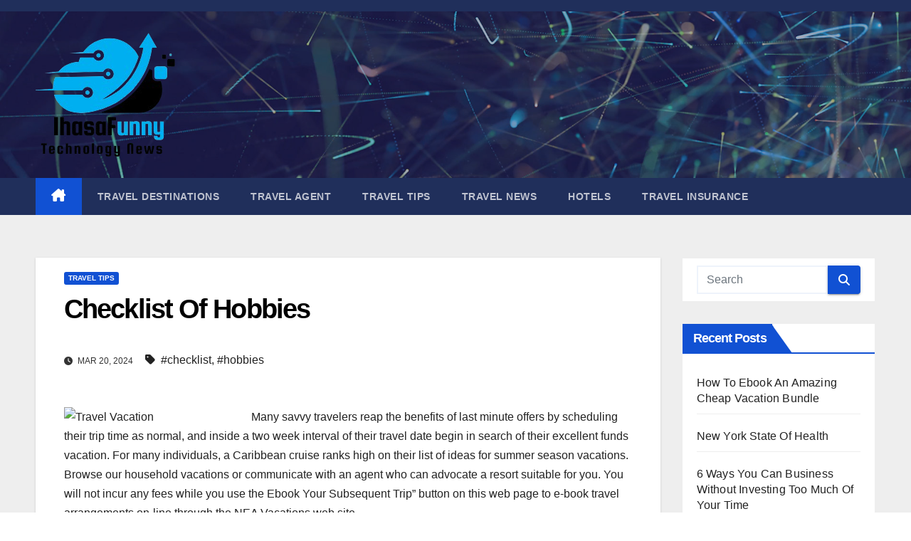

--- FILE ---
content_type: text/html; charset=UTF-8
request_url: https://ihasafunny.com/checklist-of-hobbies.html
body_size: 21065
content:
<!DOCTYPE html><html lang="en-US" prefix="og: https://ogp.me/ns#"><head><script data-no-optimize="1">var litespeed_docref=sessionStorage.getItem("litespeed_docref");litespeed_docref&&(Object.defineProperty(document,"referrer",{get:function(){return litespeed_docref}}),sessionStorage.removeItem("litespeed_docref"));</script> <meta charset="UTF-8"><meta name="viewport" content="width=device-width, initial-scale=1"><link rel="profile" href="https://gmpg.org/xfn/11"><title>Checklist Of Hobbies - IF</title><meta name="description" content="Many savvy travelers reap the benefits of last minute offers by scheduling their trip time as normal, and inside a two week interval of their travel date"/><meta name="robots" content="index, follow, max-snippet:-1, max-video-preview:-1, max-image-preview:large"/><link rel="canonical" href="https://ihasafunny.com/checklist-of-hobbies.html" /><meta property="og:locale" content="en_US" /><meta property="og:type" content="article" /><meta property="og:title" content="Checklist Of Hobbies - IF" /><meta property="og:description" content="Many savvy travelers reap the benefits of last minute offers by scheduling their trip time as normal, and inside a two week interval of their travel date" /><meta property="og:url" content="https://ihasafunny.com/checklist-of-hobbies.html" /><meta property="og:site_name" content="IF" /><meta property="article:tag" content="checklist" /><meta property="article:tag" content="hobbies" /><meta property="article:section" content="Travel Tips" /><meta property="article:published_time" content="2024-03-20T15:42:39+07:00" /><meta name="twitter:card" content="summary_large_image" /><meta name="twitter:title" content="Checklist Of Hobbies - IF" /><meta name="twitter:description" content="Many savvy travelers reap the benefits of last minute offers by scheduling their trip time as normal, and inside a two week interval of their travel date" /><meta name="twitter:label1" content="Written by" /><meta name="twitter:data1" content="Asprans" /><meta name="twitter:label2" content="Time to read" /><meta name="twitter:data2" content="7 minutes" /> <script type="application/ld+json" class="rank-math-schema-pro">{"@context":"https://schema.org","@graph":[{"@type":["Person","Organization"],"@id":"https://ihasafunny.com/#person","name":"GH","logo":{"@type":"ImageObject","@id":"https://ihasafunny.com/#logo","url":"https://ihasafunny.com/wp-content/uploads/2024/11/cropped-Black_And_White_Y2k_Star_Fashion_Style_Logo__3_-removebg-preview-150x150.png","contentUrl":"https://ihasafunny.com/wp-content/uploads/2024/11/cropped-Black_And_White_Y2k_Star_Fashion_Style_Logo__3_-removebg-preview-150x150.png","caption":"GH","inLanguage":"en-US"},"image":{"@type":"ImageObject","@id":"https://ihasafunny.com/#logo","url":"https://ihasafunny.com/wp-content/uploads/2024/11/cropped-Black_And_White_Y2k_Star_Fashion_Style_Logo__3_-removebg-preview-150x150.png","contentUrl":"https://ihasafunny.com/wp-content/uploads/2024/11/cropped-Black_And_White_Y2k_Star_Fashion_Style_Logo__3_-removebg-preview-150x150.png","caption":"GH","inLanguage":"en-US"}},{"@type":"WebSite","@id":"https://ihasafunny.com/#website","url":"https://ihasafunny.com","name":"GH","publisher":{"@id":"https://ihasafunny.com/#person"},"inLanguage":"en-US"},{"@type":"ImageObject","@id":"https://i.ytimg.com/vi/u3MpZFND4h8/maxresdefault.jpg","url":"https://i.ytimg.com/vi/u3MpZFND4h8/maxresdefault.jpg","width":"200","height":"200","inLanguage":"en-US"},{"@type":"WebPage","@id":"https://ihasafunny.com/checklist-of-hobbies.html#webpage","url":"https://ihasafunny.com/checklist-of-hobbies.html","name":"Checklist Of Hobbies - IF","datePublished":"2024-03-20T15:42:39+07:00","dateModified":"2024-03-20T15:42:39+07:00","isPartOf":{"@id":"https://ihasafunny.com/#website"},"primaryImageOfPage":{"@id":"https://i.ytimg.com/vi/u3MpZFND4h8/maxresdefault.jpg"},"inLanguage":"en-US"},{"@type":"Person","@id":"https://ihasafunny.com/author/asprans","name":"Asprans","url":"https://ihasafunny.com/author/asprans","image":{"@type":"ImageObject","@id":"https://secure.gravatar.com/avatar/878a048e06d6d0503f84665fd4e01679193a59026490fe7af11df282fef1c053?s=96&amp;d=mm&amp;r=g","url":"https://secure.gravatar.com/avatar/878a048e06d6d0503f84665fd4e01679193a59026490fe7af11df282fef1c053?s=96&amp;d=mm&amp;r=g","caption":"Asprans","inLanguage":"en-US"},"sameAs":["https://ihasafunny.com/"]},{"@type":"BlogPosting","headline":"Checklist Of Hobbies - IF","datePublished":"2024-03-20T15:42:39+07:00","dateModified":"2024-03-20T15:42:39+07:00","articleSection":"Travel Tips","author":{"@id":"https://ihasafunny.com/author/asprans","name":"Asprans"},"publisher":{"@id":"https://ihasafunny.com/#person"},"description":"Many savvy travelers reap the benefits of last minute offers by scheduling their trip time as normal, and inside a two week interval of their travel date","name":"Checklist Of Hobbies - IF","@id":"https://ihasafunny.com/checklist-of-hobbies.html#richSnippet","isPartOf":{"@id":"https://ihasafunny.com/checklist-of-hobbies.html#webpage"},"image":{"@id":"https://i.ytimg.com/vi/u3MpZFND4h8/maxresdefault.jpg"},"inLanguage":"en-US","mainEntityOfPage":{"@id":"https://ihasafunny.com/checklist-of-hobbies.html#webpage"}}]}</script> <link rel='dns-prefetch' href='//fonts.googleapis.com' /><link rel="alternate" type="application/rss+xml" title="IF &raquo; Feed" href="https://ihasafunny.com/feed" /><link rel="alternate" title="oEmbed (JSON)" type="application/json+oembed" href="https://ihasafunny.com/wp-json/oembed/1.0/embed?url=https%3A%2F%2Fihasafunny.com%2Fchecklist-of-hobbies.html" /><link rel="alternate" title="oEmbed (XML)" type="text/xml+oembed" href="https://ihasafunny.com/wp-json/oembed/1.0/embed?url=https%3A%2F%2Fihasafunny.com%2Fchecklist-of-hobbies.html&#038;format=xml" /><style id='wp-img-auto-sizes-contain-inline-css'>img:is([sizes=auto i],[sizes^="auto," i]){contain-intrinsic-size:3000px 1500px}
/*# sourceURL=wp-img-auto-sizes-contain-inline-css */</style><link data-optimized="2" rel="stylesheet" href="https://ihasafunny.com/wp-content/litespeed/css/4da9ddba290d11424af3702f86e9da27.css?ver=22318" /><style id='wp-emoji-styles-inline-css'>img.wp-smiley, img.emoji {
		display: inline !important;
		border: none !important;
		box-shadow: none !important;
		height: 1em !important;
		width: 1em !important;
		margin: 0 0.07em !important;
		vertical-align: -0.1em !important;
		background: none !important;
		padding: 0 !important;
	}
/*# sourceURL=wp-emoji-styles-inline-css */</style><style id='wp-block-tag-cloud-inline-css'>.wp-block-tag-cloud{box-sizing:border-box}.wp-block-tag-cloud.aligncenter{justify-content:center;text-align:center}.wp-block-tag-cloud a{display:inline-block;margin-right:5px}.wp-block-tag-cloud span{display:inline-block;margin-left:5px;text-decoration:none}:root :where(.wp-block-tag-cloud.is-style-outline){display:flex;flex-wrap:wrap;gap:1ch}:root :where(.wp-block-tag-cloud.is-style-outline a){border:1px solid;font-size:unset!important;margin-right:0;padding:1ch 2ch;text-decoration:none!important}
/*# sourceURL=https://ihasafunny.com/wp-includes/blocks/tag-cloud/style.min.css */</style><style id='global-styles-inline-css'>:root{--wp--preset--aspect-ratio--square: 1;--wp--preset--aspect-ratio--4-3: 4/3;--wp--preset--aspect-ratio--3-4: 3/4;--wp--preset--aspect-ratio--3-2: 3/2;--wp--preset--aspect-ratio--2-3: 2/3;--wp--preset--aspect-ratio--16-9: 16/9;--wp--preset--aspect-ratio--9-16: 9/16;--wp--preset--color--black: #000000;--wp--preset--color--cyan-bluish-gray: #abb8c3;--wp--preset--color--white: #ffffff;--wp--preset--color--pale-pink: #f78da7;--wp--preset--color--vivid-red: #cf2e2e;--wp--preset--color--luminous-vivid-orange: #ff6900;--wp--preset--color--luminous-vivid-amber: #fcb900;--wp--preset--color--light-green-cyan: #7bdcb5;--wp--preset--color--vivid-green-cyan: #00d084;--wp--preset--color--pale-cyan-blue: #8ed1fc;--wp--preset--color--vivid-cyan-blue: #0693e3;--wp--preset--color--vivid-purple: #9b51e0;--wp--preset--gradient--vivid-cyan-blue-to-vivid-purple: linear-gradient(135deg,rgb(6,147,227) 0%,rgb(155,81,224) 100%);--wp--preset--gradient--light-green-cyan-to-vivid-green-cyan: linear-gradient(135deg,rgb(122,220,180) 0%,rgb(0,208,130) 100%);--wp--preset--gradient--luminous-vivid-amber-to-luminous-vivid-orange: linear-gradient(135deg,rgb(252,185,0) 0%,rgb(255,105,0) 100%);--wp--preset--gradient--luminous-vivid-orange-to-vivid-red: linear-gradient(135deg,rgb(255,105,0) 0%,rgb(207,46,46) 100%);--wp--preset--gradient--very-light-gray-to-cyan-bluish-gray: linear-gradient(135deg,rgb(238,238,238) 0%,rgb(169,184,195) 100%);--wp--preset--gradient--cool-to-warm-spectrum: linear-gradient(135deg,rgb(74,234,220) 0%,rgb(151,120,209) 20%,rgb(207,42,186) 40%,rgb(238,44,130) 60%,rgb(251,105,98) 80%,rgb(254,248,76) 100%);--wp--preset--gradient--blush-light-purple: linear-gradient(135deg,rgb(255,206,236) 0%,rgb(152,150,240) 100%);--wp--preset--gradient--blush-bordeaux: linear-gradient(135deg,rgb(254,205,165) 0%,rgb(254,45,45) 50%,rgb(107,0,62) 100%);--wp--preset--gradient--luminous-dusk: linear-gradient(135deg,rgb(255,203,112) 0%,rgb(199,81,192) 50%,rgb(65,88,208) 100%);--wp--preset--gradient--pale-ocean: linear-gradient(135deg,rgb(255,245,203) 0%,rgb(182,227,212) 50%,rgb(51,167,181) 100%);--wp--preset--gradient--electric-grass: linear-gradient(135deg,rgb(202,248,128) 0%,rgb(113,206,126) 100%);--wp--preset--gradient--midnight: linear-gradient(135deg,rgb(2,3,129) 0%,rgb(40,116,252) 100%);--wp--preset--font-size--small: 13px;--wp--preset--font-size--medium: 20px;--wp--preset--font-size--large: 36px;--wp--preset--font-size--x-large: 42px;--wp--preset--spacing--20: 0.44rem;--wp--preset--spacing--30: 0.67rem;--wp--preset--spacing--40: 1rem;--wp--preset--spacing--50: 1.5rem;--wp--preset--spacing--60: 2.25rem;--wp--preset--spacing--70: 3.38rem;--wp--preset--spacing--80: 5.06rem;--wp--preset--shadow--natural: 6px 6px 9px rgba(0, 0, 0, 0.2);--wp--preset--shadow--deep: 12px 12px 50px rgba(0, 0, 0, 0.4);--wp--preset--shadow--sharp: 6px 6px 0px rgba(0, 0, 0, 0.2);--wp--preset--shadow--outlined: 6px 6px 0px -3px rgb(255, 255, 255), 6px 6px rgb(0, 0, 0);--wp--preset--shadow--crisp: 6px 6px 0px rgb(0, 0, 0);}:root :where(.is-layout-flow) > :first-child{margin-block-start: 0;}:root :where(.is-layout-flow) > :last-child{margin-block-end: 0;}:root :where(.is-layout-flow) > *{margin-block-start: 24px;margin-block-end: 0;}:root :where(.is-layout-constrained) > :first-child{margin-block-start: 0;}:root :where(.is-layout-constrained) > :last-child{margin-block-end: 0;}:root :where(.is-layout-constrained) > *{margin-block-start: 24px;margin-block-end: 0;}:root :where(.is-layout-flex){gap: 24px;}:root :where(.is-layout-grid){gap: 24px;}body .is-layout-flex{display: flex;}.is-layout-flex{flex-wrap: wrap;align-items: center;}.is-layout-flex > :is(*, div){margin: 0;}body .is-layout-grid{display: grid;}.is-layout-grid > :is(*, div){margin: 0;}.has-black-color{color: var(--wp--preset--color--black) !important;}.has-cyan-bluish-gray-color{color: var(--wp--preset--color--cyan-bluish-gray) !important;}.has-white-color{color: var(--wp--preset--color--white) !important;}.has-pale-pink-color{color: var(--wp--preset--color--pale-pink) !important;}.has-vivid-red-color{color: var(--wp--preset--color--vivid-red) !important;}.has-luminous-vivid-orange-color{color: var(--wp--preset--color--luminous-vivid-orange) !important;}.has-luminous-vivid-amber-color{color: var(--wp--preset--color--luminous-vivid-amber) !important;}.has-light-green-cyan-color{color: var(--wp--preset--color--light-green-cyan) !important;}.has-vivid-green-cyan-color{color: var(--wp--preset--color--vivid-green-cyan) !important;}.has-pale-cyan-blue-color{color: var(--wp--preset--color--pale-cyan-blue) !important;}.has-vivid-cyan-blue-color{color: var(--wp--preset--color--vivid-cyan-blue) !important;}.has-vivid-purple-color{color: var(--wp--preset--color--vivid-purple) !important;}.has-black-background-color{background-color: var(--wp--preset--color--black) !important;}.has-cyan-bluish-gray-background-color{background-color: var(--wp--preset--color--cyan-bluish-gray) !important;}.has-white-background-color{background-color: var(--wp--preset--color--white) !important;}.has-pale-pink-background-color{background-color: var(--wp--preset--color--pale-pink) !important;}.has-vivid-red-background-color{background-color: var(--wp--preset--color--vivid-red) !important;}.has-luminous-vivid-orange-background-color{background-color: var(--wp--preset--color--luminous-vivid-orange) !important;}.has-luminous-vivid-amber-background-color{background-color: var(--wp--preset--color--luminous-vivid-amber) !important;}.has-light-green-cyan-background-color{background-color: var(--wp--preset--color--light-green-cyan) !important;}.has-vivid-green-cyan-background-color{background-color: var(--wp--preset--color--vivid-green-cyan) !important;}.has-pale-cyan-blue-background-color{background-color: var(--wp--preset--color--pale-cyan-blue) !important;}.has-vivid-cyan-blue-background-color{background-color: var(--wp--preset--color--vivid-cyan-blue) !important;}.has-vivid-purple-background-color{background-color: var(--wp--preset--color--vivid-purple) !important;}.has-black-border-color{border-color: var(--wp--preset--color--black) !important;}.has-cyan-bluish-gray-border-color{border-color: var(--wp--preset--color--cyan-bluish-gray) !important;}.has-white-border-color{border-color: var(--wp--preset--color--white) !important;}.has-pale-pink-border-color{border-color: var(--wp--preset--color--pale-pink) !important;}.has-vivid-red-border-color{border-color: var(--wp--preset--color--vivid-red) !important;}.has-luminous-vivid-orange-border-color{border-color: var(--wp--preset--color--luminous-vivid-orange) !important;}.has-luminous-vivid-amber-border-color{border-color: var(--wp--preset--color--luminous-vivid-amber) !important;}.has-light-green-cyan-border-color{border-color: var(--wp--preset--color--light-green-cyan) !important;}.has-vivid-green-cyan-border-color{border-color: var(--wp--preset--color--vivid-green-cyan) !important;}.has-pale-cyan-blue-border-color{border-color: var(--wp--preset--color--pale-cyan-blue) !important;}.has-vivid-cyan-blue-border-color{border-color: var(--wp--preset--color--vivid-cyan-blue) !important;}.has-vivid-purple-border-color{border-color: var(--wp--preset--color--vivid-purple) !important;}.has-vivid-cyan-blue-to-vivid-purple-gradient-background{background: var(--wp--preset--gradient--vivid-cyan-blue-to-vivid-purple) !important;}.has-light-green-cyan-to-vivid-green-cyan-gradient-background{background: var(--wp--preset--gradient--light-green-cyan-to-vivid-green-cyan) !important;}.has-luminous-vivid-amber-to-luminous-vivid-orange-gradient-background{background: var(--wp--preset--gradient--luminous-vivid-amber-to-luminous-vivid-orange) !important;}.has-luminous-vivid-orange-to-vivid-red-gradient-background{background: var(--wp--preset--gradient--luminous-vivid-orange-to-vivid-red) !important;}.has-very-light-gray-to-cyan-bluish-gray-gradient-background{background: var(--wp--preset--gradient--very-light-gray-to-cyan-bluish-gray) !important;}.has-cool-to-warm-spectrum-gradient-background{background: var(--wp--preset--gradient--cool-to-warm-spectrum) !important;}.has-blush-light-purple-gradient-background{background: var(--wp--preset--gradient--blush-light-purple) !important;}.has-blush-bordeaux-gradient-background{background: var(--wp--preset--gradient--blush-bordeaux) !important;}.has-luminous-dusk-gradient-background{background: var(--wp--preset--gradient--luminous-dusk) !important;}.has-pale-ocean-gradient-background{background: var(--wp--preset--gradient--pale-ocean) !important;}.has-electric-grass-gradient-background{background: var(--wp--preset--gradient--electric-grass) !important;}.has-midnight-gradient-background{background: var(--wp--preset--gradient--midnight) !important;}.has-small-font-size{font-size: var(--wp--preset--font-size--small) !important;}.has-medium-font-size{font-size: var(--wp--preset--font-size--medium) !important;}.has-large-font-size{font-size: var(--wp--preset--font-size--large) !important;}.has-x-large-font-size{font-size: var(--wp--preset--font-size--x-large) !important;}
/*# sourceURL=global-styles-inline-css */</style><style id='classic-theme-styles-inline-css'>/*! This file is auto-generated */
.wp-block-button__link{color:#fff;background-color:#32373c;border-radius:9999px;box-shadow:none;text-decoration:none;padding:calc(.667em + 2px) calc(1.333em + 2px);font-size:1.125em}.wp-block-file__button{background:#32373c;color:#fff;text-decoration:none}
/*# sourceURL=/wp-includes/css/classic-themes.min.css */</style> <script type="litespeed/javascript" data-src="https://ihasafunny.com/wp-includes/js/jquery/jquery.min.js?ver=3.7.1" id="jquery-core-js"></script> <link rel="https://api.w.org/" href="https://ihasafunny.com/wp-json/" /><link rel="alternate" title="JSON" type="application/json" href="https://ihasafunny.com/wp-json/wp/v2/posts/1585" /><link rel="EditURI" type="application/rsd+xml" title="RSD" href="https://ihasafunny.com/xmlrpc.php?rsd" /><meta name="generator" content="WordPress 6.9" /><link rel='shortlink' href='https://ihasafunny.com/?p=1585' /><link rel='dns-prefetch' href='https://i0.wp.com/'><link rel='preconnect' href='https://i0.wp.com/' crossorigin><link rel='dns-prefetch' href='https://i1.wp.com/'><link rel='preconnect' href='https://i1.wp.com/' crossorigin><link rel='dns-prefetch' href='https://i2.wp.com/'><link rel='preconnect' href='https://i2.wp.com/' crossorigin><link rel='dns-prefetch' href='https://i3.wp.com/'><link rel='preconnect' href='https://i3.wp.com/' crossorigin><style type="text/css" id="custom-background-css">.wrapper { background-color: #eee; }</style><style type="text/css">.site-title,
        .site-description {
            position: absolute;
            clip: rect(1px, 1px, 1px, 1px);
        }</style><link rel="icon" href="https://ihasafunny.com/wp-content/uploads/2024/11/cropped-Black_And_White_Y2k_Star_Fashion_Style_Logo__3_-removebg-preview-150x150.png" sizes="32x32" /><link rel="icon" href="https://ihasafunny.com/wp-content/uploads/2024/11/cropped-Black_And_White_Y2k_Star_Fashion_Style_Logo__3_-removebg-preview.png" sizes="192x192" /><link rel="apple-touch-icon" href="https://ihasafunny.com/wp-content/uploads/2024/11/cropped-Black_And_White_Y2k_Star_Fashion_Style_Logo__3_-removebg-preview.png" /><meta name="msapplication-TileImage" content="https://ihasafunny.com/wp-content/uploads/2024/11/cropped-Black_And_White_Y2k_Star_Fashion_Style_Logo__3_-removebg-preview.png" /></head><body class="wp-singular post-template-default single single-post postid-1585 single-format-standard wp-custom-logo wp-embed-responsive wp-theme-newsup ta-hide-date-author-in-list" ><div id="page" class="site">
<a class="skip-link screen-reader-text" href="#content">
Skip to content</a><div class="wrapper" id="custom-background-css"><header class="mg-headwidget"><div class="mg-head-detail hidden-xs"><div class="container-fluid"><div class="row align-items-center"><div class="col-md-6 col-xs-12"><ul class="info-left"></ul></div><div class="col-md-6 col-xs-12"><ul class="mg-social info-right"></ul></div></div></div></div><div class="clearfix"></div><div class="mg-nav-widget-area-back" style='background-image: url("https://ihasafunny.com/wp-content/themes/newsup/images/head-back.jpg" );'><div class="overlay"><div class="inner"  style="background-color:rgba(32,47,91,0.4);" ><div class="container-fluid"><div class="mg-nav-widget-area"><div class="row align-items-center"><div class="col-md-3 text-center-xs"><div class="navbar-header"><div class="site-logo">
<a href="https://ihasafunny.com/" class="navbar-brand" rel="home"><img data-lazyloaded="1" src="[data-uri]" width="199" height="184" data-src="https://ihasafunny.com/wp-content/uploads/2024/11/cropped-Black_And_White_Y2k_Star_Fashion_Style_Logo__3_-removebg-preview.png" class="custom-logo" alt="IF" decoding="async" /></a></div><div class="site-branding-text d-none"><p class="site-title"> <a href="https://ihasafunny.com/" rel="home">IF</a></p><p class="site-description">Technology News</p></div></div></div></div></div></div></div></div></div><div class="mg-menu-full"><nav class="navbar navbar-expand-lg navbar-wp"><div class="container-fluid"><div class="m-header align-items-center">
<a class="mobilehomebtn" href="https://ihasafunny.com"><span class="fa-solid fa-house-chimney"></span></a>
<button class="navbar-toggler mx-auto" type="button" data-toggle="collapse" data-target="#navbar-wp" aria-controls="navbarSupportedContent" aria-expanded="false" aria-label="Toggle navigation">
<span class="burger">
<span class="burger-line"></span>
<span class="burger-line"></span>
<span class="burger-line"></span>
</span>
</button></div><div class="collapse navbar-collapse" id="navbar-wp"><div class="d-md-block"><ul id="menu-secondary-menu" class="nav navbar-nav mr-auto "><li class="active home"><a class="homebtn" href="https://ihasafunny.com"><span class='fa-solid fa-house-chimney'></span></a></li><li id="menu-item-11111378" class="menu-item menu-item-type-taxonomy menu-item-object-category menu-item-11111378"><a class="nav-link" title="Travel Destinations" href="https://ihasafunny.com/category/travel-destinations">Travel Destinations</a></li><li id="menu-item-11111379" class="menu-item menu-item-type-taxonomy menu-item-object-category menu-item-11111379"><a class="nav-link" title="Travel Agent" href="https://ihasafunny.com/category/travel-agent">Travel Agent</a></li><li id="menu-item-11111380" class="menu-item menu-item-type-taxonomy menu-item-object-category current-post-ancestor current-menu-parent current-post-parent menu-item-11111380"><a class="nav-link" title="Travel Tips" href="https://ihasafunny.com/category/travel-tips">Travel Tips</a></li><li id="menu-item-11111381" class="menu-item menu-item-type-taxonomy menu-item-object-category menu-item-11111381"><a class="nav-link" title="Travel News" href="https://ihasafunny.com/category/travel-news">Travel News</a></li><li id="menu-item-11111382" class="menu-item menu-item-type-taxonomy menu-item-object-category menu-item-11111382"><a class="nav-link" title="Hotels" href="https://ihasafunny.com/category/hotels">Hotels</a></li><li id="menu-item-11111383" class="menu-item menu-item-type-taxonomy menu-item-object-category menu-item-11111383"><a class="nav-link" title="Travel Insurance" href="https://ihasafunny.com/category/travel-insurance">Travel Insurance</a></li></ul></div></div><div class="desk-header d-lg-flex pl-3 ml-auto my-2 my-lg-0 position-relative align-items-center"></div></div></nav></div></header><div class="clearfix"></div><main id="content" class="single-class content"><div class="container-fluid"><div class="row"><div class="col-lg-9 col-md-8"><div class="mg-blog-post-box"><div class="mg-header"><div class="mg-blog-category"><a class="newsup-categories category-color-1" href="https://ihasafunny.com/category/travel-tips" alt="View all posts in Travel Tips">
Travel Tips
</a></div><h1 class="title single"> <a title="Permalink to: Checklist Of Hobbies">
Checklist Of Hobbies</a></h1><div class="media mg-info-author-block"><div class="media-body">
<span class="mg-blog-date"><i class="fas fa-clock"></i>
Mar 20, 2024                                </span>
<span class="newsup-tags"><i class="fas fa-tag"></i>
<a href="https://ihasafunny.com/tag/checklist">#checklist</a>, <a href="https://ihasafunny.com/tag/hobbies">#hobbies</a>                                    </span></div></div></div><article class="page-content-single small single"><p style="”text-align:justify;”"><img data-lazyloaded="1" src="[data-uri]" decoding="async" class='wp-post-image' style='float:left;margin-right:10px;' data-src="https://cdn01.vulcanpost.com/wp-uploads/2014/11/Backpackers-and-Travellers-Taking-Pictures-of-Mountains.jpg" width="253px" alt="Travel Vacation"  >Many savvy travelers reap the benefits of last minute offers by scheduling their trip time as normal, and inside a two week interval of their travel date begin in search of their excellent funds vacation. For many individuals, a Caribbean cruise ranks high on their list of ideas for summer season vacations. Browse our household vacations or communicate with an agent who can advocate a resort suitable for you. You will not incur any fees while you use the Ebook Your Subsequent Trip” button on this web page to e-book travel arrangements on-line through the NEA Vacations web site.</p><p style="”text-align:justify;”">Highway trips are usually not solely fun, but additionally value-efficient methods of happening a trip with your loved ones and loved ones. Branson is an unassuming trip destination with small-city allure and big-city leisure within the coronary heart of the Ozark Mountains.</p><p style="”text-align:justify;”">You can find prepaid phones with enough minutes to get you thru your trip for nice costs at many journey brokers, cellphone shops, and even on the internet. On vacations, homefolks create reminiscences since a lifetime. Combine and save while you ebook your flights and hotel collectively.</p><p></p><p style="”text-align:justify;”"><img data-lazyloaded="1" src="[data-uri]" width="1280" height="145" decoding="async" class='wp-post-image' style='float:left;margin-right:10px;' data-src="https://i.ytimg.com/vi/u3MpZFND4h8/maxresdefault.jpg" alt="Travel Vacation">If you&#8217;re planning to travel for some time with a backpack and stay at hostels all over the world, you&#8217;ll be shocked at how little you really need and how liberating it may be to be carrying a minimalist variety of possessions. Wherever there are crowds of tourists, expect costs to be hiked considerably for eating places, inns and flights. From vacation planning to on-journey logistics &#8211; including your individual onsite Local Host® &#8211; Monograms is with you every step of the best way.</p><p style="”text-align:justify;”">Generally it is much better because their business is new, they need to give low cost vacation packages. Funds have to be utilized at time of initial booking by deciding on &#8220;Southwest Travel Funds&#8221; as your payment kind. Examine back within the fall for our 2021 National Plan for Vacation Day toolkit.</p><p style="”text-align:justify;”">It offers all-in-one packages that cover all the main points and the providers of knowledgeable Local Host. This contains so-referred to as Deals of Fortune,” or bookings where you know the destination however not the exact resort till about a week earlier than the journey.</p><p style="”text-align:justify;”">Whether you want a houseboat trip for a few days or a couple of weeks, there are plenty of issues to see and do. You&#8217;ll experience a trip like you could have never identified. 6 Some examples of favorite family vacations may include household cruises, trips to standard theme parks, ski holidays, beach holidays, meals vacations 7 or related types of household journeys.</p><p style="”text-align:justify;”">We additionally provide you with tips about planning quick journeys and last-minute travel. With more than four hundred airways from 1,700 departure cities plus world-class Vegas resorts, we can assist you create an excellent trip bundle for the best worth.</p><p></p><p style="”text-align:justify;”">The world is an unlimited, superb place stuffed with different cultures and ethnicity&#8217;s. By utilizing the web to purchase your worldwide flight tickets, you possibly can plan your journey, get travel advice, and shop round for great deals. With a not enough digital information processing concerning smart point of view and planning, you potty hydrogenate apparently your good trip with an inexpensive hunk of cash.</p><p style="”text-align:justify;”">Bundle holidays are organised by a tour operator and offered to a client by a travel agent Some travel agents are staff of tour operators, others are unbiased. As its title suggests, has a extra limited scope than different websites on this list, but it surely&#8217;s worth checking should you&#8217;re planning a trip to this part of the world, where package deal journeys similar to honeymoons are particularly fashionable.</p><p style="”text-align:justify;”">Drift into relaxation, and let your vacation handle you at our Luxury Assortment resorts. Earn factors towards free resort bookings for every greenback you spend. More than half a million Club members are saving on their lodge bookings every day. There are numerous advantages of reserving your vacation packages by the online journey businesses that are a lot better than the excessive street businesses.</p><p style="”text-align:justify;”">Our Dream Designers have deliberate over 15,000 holidays for people identical to you. Get UNIQUE access to our Deal of the Week earlier than anybody else, plus alerts for brand new destinations and journey ideas. One other take a look at offered the alternative outcome, with the worth being cheaper after clicking from Kayak than it was when booking directly on Priceline.</p><p></p><h1>Membership Journey Golf equipment</h1><p></p><p style="”text-align:justify;”">A travel trip membership is one through which several members mix their money and buy properties and timeshares all over, in several totally different vacation places. Some 15 of the 20 trip destinations that skilled probably the most pronounced growth in demand were situated in Canada, in accordance with travel-reserving company Expedia EXPE, +2.65{751bd1bd09fd5854f33c61bc58cda330ab84ed105af0eb152b3b5cb6f5ca131a} Winnipeg, Saskatoon and Regina saw five occasions&#8217; extra demand yr-over-12 months from travelers.</p><p style="”text-align:justify;”">It is our objective to make each trip expertise for every guest an experience of a lifetime. Please confirm with all vacationers if they have Southwest travel funds to utilize as cost for this reservation, as those cannot be utilized after the reserving is confirmed.</p><p></p><h2>Inclusive Trip Packages. Your Gateway To Cancun, Jamaica, Punta Cana And The Caribbean</h2><p></p><p style="”text-align:justify;”">You earn NEA Travel Dollars while you create an account on the NEA Vacations website, join the NEA Journey E-newsletter, and e book your travel through NEA Holidays.</p><p></p><p style="”text-align:justify;”">What do you search for in a European vacation? American Forces Travel℠ offers a large collection of offers and extra ways to avoid wasting. Native Tours in Jamaica gives some attractive Jamaica vacation packages. Also, we reside near Kings Island in Cincinnati, Ohio and many people travel from all over to spend a few days enjoying the sights there.</p><p style="”text-align:justify;”">Reserving a package deal is not all the time cheaper, and occasionally you will get better flight options to select from when you seek for your airfare separately. A trip to one of many prime 10 travel destinations, Austria, wouldn&#8217;t be full with no skiing adventure. Adults Solely : Spend time in resorts and locations that cater to the 18+ crowd.</p><p style="”text-align:justify;”">Merely select the type of vacation you&#8217;re looking for &#8211; from family adventures to quick weekend getaways &#8211; and let Amtrak Holidays present beneficial routes for you. These people know and perceive what a vacationer to Mexico will need out of their trip and work hard to tailor customized journey packages accordingly.</p><p style="”text-align:justify;”">However most of, say, the natural springs have been accessible solely by way of accommodations, and charged as much as $85 a day for entry. AAA Travel makes vacation planning trouble-free so your journey may be memorable for all the suitable causes. Cease pairing flights with accommodations and automobile leases the dearer way.</p><p></p><h2>AAA Travel</h2><p></p><p style="”text-align:justify;”">So many people work 12 months-round within the hopes of having sufficient money to keep us going for a couple of months longer, especially for those who&#8217;re occurring a finances journey vacation. People can overlook their problems for a short weeks and price ticket out issues that will not have been understood and not using a distance traveling. Once you start experiencing the beauty of the world, it&#8217;s possible you&#8217;ll even begin planning yearly worldwide holidays.</p><p style="”text-align:justify;”">Individuals aren&#8217;t just looking to chill out on a seashore as of late — they want their travel to be extra meaningful. Lastly, you must try and make your travel plans within the off-season in an effort to get revered offers on the lodging rooms and tickets. This bundle provides a 7-nights journey to Jamaica for the the pleased couple.</p><p></p><h2>NEA Holidays</h2><p></p><p style="”text-align:justify;”">Are you considering of taking a trip to Europe? In most instances, NEA Holidays e will match any worth you discover on competitive journey booking sites. Whether you are a seasoned traveler looking to check another destination off your listing or someone attempting to make that when-in-a-lifetime vacation happen, Cosmos may also help you get there.</p><p style="”text-align:justify;”">Recent changes in U.S. sanctions on Cuba also prohibit U.S. nationals (U.S. residents or U.S. residents), even legally licensed travelers, from partaking in direct monetary transactions with sure Cuban lodges, shops, and tour businesses owned or managed by the Cuba navy or intelligence providers as listed on the U.S State Department Cuba Restricted Listing.</p><p>travel vacations club, travel &amp; vacation show ottawa 2019, travel vacations mexico</p><p style="”text-align:justify;”">How Does a Travel Membership Work? Flights to and motels within the Caribbean region are cheaper in the course of the summer time and fall, and cruise firms sometimes lower rates and supply reductions in March and April within the hotter areas. The very best place to start out looking for a last minute trip package is on any one of the many journey search engine websites on the web.</p><div class="clearfix mb-3"></div><nav class="navigation post-navigation" aria-label="Posts"><h2 class="screen-reader-text">Post navigation</h2><div class="nav-links"><div class="nav-previous"><a href="https://ihasafunny.com/packing.html" rel="prev">Packing<div class="fa fa-angle-double-right"></div><span></span></a></div><div class="nav-next"><a href="https://ihasafunny.com/trip-packages-and-offers.html" rel="next"><div class="fa fa-angle-double-left"></div><span></span> Trip Packages And Offers</a></div></div></nav></article></div></div><aside class="col-lg-3 col-md-4 sidebar-sticky"><aside id="secondary" class="widget-area" role="complementary"><div id="sidebar-right" class="mg-sidebar"><div id="search-2" class="mg-widget widget_search"><form role="search" method="get" id="searchform" action="https://ihasafunny.com/"><div class="input-group">
<input type="search" class="form-control" placeholder="Search" value="" name="s" />
<span class="input-group-btn btn-default">
<button type="submit" class="btn"> <i class="fas fa-search"></i> </button>
</span></div></form></div><div id="recent-posts-2" class="mg-widget widget_recent_entries"><div class="mg-wid-title"><h6 class="wtitle">Recent Posts</h6></div><ul><li>
<a href="https://ihasafunny.com/how-to-ebook-an-amazing-cheap-vacation-bundle.html">How To Ebook An Amazing Cheap Vacation Bundle</a></li><li>
<a href="https://ihasafunny.com/new-york-state-of-health.html">New York State Of Health</a></li><li>
<a href="https://ihasafunny.com/6-ways-you-can-business-without-investing-too-much-of-your-time.html">6 Ways You Can Business Without Investing Too Much Of Your Time</a></li><li>
<a href="https://ihasafunny.com/is-your-health-keeping-you-from-growing.html">Is Your Health Keeping You From Growing?</a></li><li>
<a href="https://ihasafunny.com/high-10-vacation-spots.html">High 10 Vacation Spots</a></li></ul></div><div id="nav_menu-2" class="mg-widget widget_nav_menu"><div class="mg-wid-title"><h6 class="wtitle">About Us</h6></div><div class="menu-about-us-container"><ul id="menu-about-us" class="menu"><li id="menu-item-11111497" class="menu-item menu-item-type-post_type menu-item-object-page menu-item-11111497"><a href="https://ihasafunny.com/sitemap">Sitemap</a></li><li id="menu-item-11111498" class="menu-item menu-item-type-post_type menu-item-object-page menu-item-11111498"><a href="https://ihasafunny.com/disclosure-policy">Disclosure Policy</a></li><li id="menu-item-11111499" class="menu-item menu-item-type-post_type menu-item-object-page menu-item-11111499"><a href="https://ihasafunny.com/contact-us">Contact Us</a></li></ul></div></div><div id="block-3" class="mg-widget widget_block widget_tag_cloud"><p class="wp-block-tag-cloud"><a href="https://ihasafunny.com/tag/about" class="tag-cloud-link tag-link-368 tag-link-position-1" style="font-size: 9.1570247933884pt;" aria-label="about (23 items)">about</a>
<a href="https://ihasafunny.com/tag/automotive" class="tag-cloud-link tag-link-198 tag-link-position-2" style="font-size: 10.661157024793pt;" aria-label="automotive (31 items)">automotive</a>
<a href="https://ihasafunny.com/tag/business" class="tag-cloud-link tag-link-114 tag-link-position-3" style="font-size: 17.834710743802pt;" aria-label="business (135 items)">business</a>
<a href="https://ihasafunny.com/tag/cards" class="tag-cloud-link tag-link-226 tag-link-position-4" style="font-size: 9.504132231405pt;" aria-label="cards (25 items)">cards</a>
<a href="https://ihasafunny.com/tag/caribbean" class="tag-cloud-link tag-link-68 tag-link-position-5" style="font-size: 9.504132231405pt;" aria-label="caribbean (25 items)">caribbean</a>
<a href="https://ihasafunny.com/tag/college" class="tag-cloud-link tag-link-202 tag-link-position-6" style="font-size: 8pt;" aria-label="college (18 items)">college</a>
<a href="https://ihasafunny.com/tag/deals" class="tag-cloud-link tag-link-90 tag-link-position-7" style="font-size: 11.702479338843pt;" aria-label="deals (39 items)">deals</a>
<a href="https://ihasafunny.com/tag/education" class="tag-cloud-link tag-link-150 tag-link-position-8" style="font-size: 11.702479338843pt;" aria-label="education (39 items)">education</a>
<a href="https://ihasafunny.com/tag/enterprise" class="tag-cloud-link tag-link-373 tag-link-position-9" style="font-size: 8pt;" aria-label="enterprise (18 items)">enterprise</a>
<a href="https://ihasafunny.com/tag/estate" class="tag-cloud-link tag-link-268 tag-link-position-10" style="font-size: 11.00826446281pt;" aria-label="estate (34 items)">estate</a>
<a href="https://ihasafunny.com/tag/fashion" class="tag-cloud-link tag-link-217 tag-link-position-11" style="font-size: 10.892561983471pt;" aria-label="fashion (33 items)">fashion</a>
<a href="https://ihasafunny.com/tag/final" class="tag-cloud-link tag-link-288 tag-link-position-12" style="font-size: 8.6942148760331pt;" aria-label="final (21 items)">final</a>
<a href="https://ihasafunny.com/tag/health" class="tag-cloud-link tag-link-214 tag-link-position-13" style="font-size: 15.98347107438pt;" aria-label="health (92 items)">health</a>
<a href="https://ihasafunny.com/tag/holidays" class="tag-cloud-link tag-link-82 tag-link-position-14" style="font-size: 13.553719008264pt;" aria-label="holidays (57 items)">holidays</a>
<a href="https://ihasafunny.com/tag/house" class="tag-cloud-link tag-link-281 tag-link-position-15" style="font-size: 10.082644628099pt;" aria-label="house (28 items)">house</a>
<a href="https://ihasafunny.com/tag/ideas" class="tag-cloud-link tag-link-101 tag-link-position-16" style="font-size: 9.504132231405pt;" aria-label="ideas (25 items)">ideas</a>
<a href="https://ihasafunny.com/tag/improvement" class="tag-cloud-link tag-link-282 tag-link-position-17" style="font-size: 11.933884297521pt;" aria-label="improvement (41 items)">improvement</a>
<a href="https://ihasafunny.com/tag/inclusive" class="tag-cloud-link tag-link-109 tag-link-position-18" style="font-size: 12.859504132231pt;" aria-label="inclusive (49 items)">inclusive</a>
<a href="https://ihasafunny.com/tag/india" class="tag-cloud-link tag-link-521 tag-link-position-19" style="font-size: 8.4628099173554pt;" aria-label="india (20 items)">india</a>
<a href="https://ihasafunny.com/tag/industry" class="tag-cloud-link tag-link-657 tag-link-position-20" style="font-size: 9.504132231405pt;" aria-label="industry (25 items)">industry</a>
<a href="https://ihasafunny.com/tag/information" class="tag-cloud-link tag-link-305 tag-link-position-21" style="font-size: 11.818181818182pt;" aria-label="information (40 items)">information</a>
<a href="https://ihasafunny.com/tag/jewelry" class="tag-cloud-link tag-link-653 tag-link-position-22" style="font-size: 8pt;" aria-label="jewelry (18 items)">jewelry</a>
<a href="https://ihasafunny.com/tag/journey" class="tag-cloud-link tag-link-94 tag-link-position-23" style="font-size: 18.528925619835pt;" aria-label="journey (153 items)">journey</a>
<a href="https://ihasafunny.com/tag/latest" class="tag-cloud-link tag-link-523 tag-link-position-24" style="font-size: 11.355371900826pt;" aria-label="latest (36 items)">latest</a>
<a href="https://ihasafunny.com/tag/leisure" class="tag-cloud-link tag-link-122 tag-link-position-25" style="font-size: 15.520661157025pt;" aria-label="leisure (85 items)">leisure</a>
<a href="https://ihasafunny.com/tag/locations" class="tag-cloud-link tag-link-156 tag-link-position-26" style="font-size: 8pt;" aria-label="locations (18 items)">locations</a>
<a href="https://ihasafunny.com/tag/market" class="tag-cloud-link tag-link-132 tag-link-position-27" style="font-size: 9.7355371900826pt;" aria-label="market (26 items)">market</a>
<a href="https://ihasafunny.com/tag/mexico" class="tag-cloud-link tag-link-70 tag-link-position-28" style="font-size: 8pt;" aria-label="mexico (18 items)">mexico</a>
<a href="https://ihasafunny.com/tag/minute" class="tag-cloud-link tag-link-289 tag-link-position-29" style="font-size: 9.504132231405pt;" aria-label="minute (25 items)">minute</a>
<a href="https://ihasafunny.com/tag/newest" class="tag-cloud-link tag-link-582 tag-link-position-30" style="font-size: 10.314049586777pt;" aria-label="newest (29 items)">newest</a>
<a href="https://ihasafunny.com/tag/offers" class="tag-cloud-link tag-link-96 tag-link-position-31" style="font-size: 10.082644628099pt;" aria-label="offers (28 items)">offers</a>
<a href="https://ihasafunny.com/tag/official" class="tag-cloud-link tag-link-209 tag-link-position-32" style="font-size: 8pt;" aria-label="official (18 items)">official</a>
<a href="https://ihasafunny.com/tag/online" class="tag-cloud-link tag-link-314 tag-link-position-33" style="font-size: 13.090909090909pt;" aria-label="online (51 items)">online</a>
<a href="https://ihasafunny.com/tag/package" class="tag-cloud-link tag-link-195 tag-link-position-34" style="font-size: 8pt;" aria-label="package (18 items)">package</a>
<a href="https://ihasafunny.com/tag/packages" class="tag-cloud-link tag-link-71 tag-link-position-35" style="font-size: 18.066115702479pt;" aria-label="packages (139 items)">packages</a>
<a href="https://ihasafunny.com/tag/packing" class="tag-cloud-link tag-link-112 tag-link-position-36" style="font-size: 9.3884297520661pt;" aria-label="packing (24 items)">packing</a>
<a href="https://ihasafunny.com/tag/places" class="tag-cloud-link tag-link-99 tag-link-position-37" style="font-size: 8pt;" aria-label="places (18 items)">places</a>
<a href="https://ihasafunny.com/tag/planning" class="tag-cloud-link tag-link-111 tag-link-position-38" style="font-size: 8.6942148760331pt;" aria-label="planning (21 items)">planning</a>
<a href="https://ihasafunny.com/tag/technology" class="tag-cloud-link tag-link-127 tag-link-position-39" style="font-size: 15.404958677686pt;" aria-label="technology (82 items)">technology</a>
<a href="https://ihasafunny.com/tag/tourism" class="tag-cloud-link tag-link-76 tag-link-position-40" style="font-size: 10.776859504132pt;" aria-label="tourism (32 items)">tourism</a>
<a href="https://ihasafunny.com/tag/travel" class="tag-cloud-link tag-link-77 tag-link-position-41" style="font-size: 22pt;" aria-label="travel (311 items)">travel</a>
<a href="https://ihasafunny.com/tag/vacation" class="tag-cloud-link tag-link-73 tag-link-position-42" style="font-size: 19.801652892562pt;" aria-label="vacation (198 items)">vacation</a>
<a href="https://ihasafunny.com/tag/vacations" class="tag-cloud-link tag-link-75 tag-link-position-43" style="font-size: 12.859504132231pt;" aria-label="vacations (49 items)">vacations</a>
<a href="https://ihasafunny.com/tag/world" class="tag-cloud-link tag-link-100 tag-link-position-44" style="font-size: 9.504132231405pt;" aria-label="world (25 items)">world</a>
<a href="https://ihasafunny.com/tag/worldwide" class="tag-cloud-link tag-link-151 tag-link-position-45" style="font-size: 8.2314049586777pt;" aria-label="worldwide (19 items)">worldwide</a></p></div><div id="magenet_widget-2" class="mg-widget widget_magenet_widget"><aside class="widget magenet_widget_box"><div class="mads-block"></div></aside></div><div id="execphp-4" class="mg-widget widget_execphp"><div class="execphpwidget"></div></div><div id="execphp-7" class="mg-widget widget_execphp"><div class="execphpwidget"></div></div></div></aside></aside></div></div></main><div class="container-fluid missed-section mg-posts-sec-inner"></div><footer class="footer back-img" ><div class="overlay" ><div class="mg-footer-widget-area"><div class="container-fluid"><div class="row"><div id="execphp-6" class="col-md-4 rotateInDownLeft animated mg-widget widget_execphp"><div class="execphpwidget"></div></div></div></div></div><div class="mg-footer-bottom-area"><div class="container-fluid"><div class="divide-line"></div><div class="row align-items-center"><div class="col-md-6"><div class="site-logo">
<a href="https://ihasafunny.com/" class="navbar-brand" rel="home"><img data-lazyloaded="1" src="[data-uri]" width="199" height="184" data-src="https://ihasafunny.com/wp-content/uploads/2024/11/cropped-Black_And_White_Y2k_Star_Fashion_Style_Logo__3_-removebg-preview.png" class="custom-logo" alt="IF" decoding="async" /></a></div></div><div class="col-md-6 text-right text-xs"><ul class="mg-social"></ul></div></div></div></div><div class="mg-footer-copyright"><div class="container-fluid"><div class="row"><div class="col-md-6 text-xs "><p>
<a href="https://wordpress.org/">
Proudly powered by WordPress                    </a>
<span class="sep"> | </span>
Theme: Newsup by <a href="https://themeansar.com/" rel="designer">Themeansar</a>.</p></div><div class="col-md-6 text-md-right text-xs"><ul class="info-right justify-content-center justify-content-md-end "><li class="nav-item menu-item "><a class="nav-link " href="https://ihasafunny.com/" title="Home">Home</a></li><li class="nav-item menu-item page_item dropdown page-item-11"><a class="nav-link" href="https://ihasafunny.com/contact-us">Contact Us</a></li><li class="nav-item menu-item page_item dropdown page-item-12"><a class="nav-link" href="https://ihasafunny.com/disclosure-policy">Disclosure Policy</a></li><li class="nav-item menu-item page_item dropdown page-item-14"><a class="nav-link" href="https://ihasafunny.com/sitemap">Sitemap</a></li></ul></div></div></div></div></div></div></footer></div>
<a href="#" class="ta_upscr bounceInup animated"><i class="fas fa-angle-up"></i></a>
 <script type="speculationrules">{"prefetch":[{"source":"document","where":{"and":[{"href_matches":"/*"},{"not":{"href_matches":["/wp-*.php","/wp-admin/*","/wp-content/uploads/*","/wp-content/*","/wp-content/plugins/*","/wp-content/themes/newsup/*","/*\\?(.+)"]}},{"not":{"selector_matches":"a[rel~=\"nofollow\"]"}},{"not":{"selector_matches":".no-prefetch, .no-prefetch a"}}]},"eagerness":"conservative"}]}</script> <style>.wp-block-search .wp-block-search__label::before, .mg-widget .wp-block-group h2:before, .mg-sidebar .mg-widget .wtitle::before, .mg-sec-title h4::before, footer .mg-widget h6::before {
			background: inherit;
		}</style><style id="ht-ctc-entry-animations">.ht_ctc_entry_animation{animation-duration:0.4s;animation-fill-mode:both;animation-delay:0s;animation-iteration-count:1;}			@keyframes ht_ctc_anim_corner {0% {opacity: 0;transform: scale(0);}100% {opacity: 1;transform: scale(1);}}.ht_ctc_an_entry_corner {animation-name: ht_ctc_anim_corner;animation-timing-function: cubic-bezier(0.25, 1, 0.5, 1);transform-origin: bottom var(--side, right);}</style><div class="ht-ctc ht-ctc-chat ctc-analytics ctc_wp_desktop style-2  ht_ctc_entry_animation ht_ctc_an_entry_corner " id="ht-ctc-chat"
style="display: none;  position: fixed; bottom: 15px; right: 15px;"   ><div class="ht_ctc_style ht_ctc_chat_style"><div  style="display: flex; justify-content: center; align-items: center;  " class="ctc-analytics ctc_s_2"><p class="ctc-analytics ctc_cta ctc_cta_stick ht-ctc-cta  ht-ctc-cta-hover " style="padding: 0px 16px; line-height: 1.6; font-size: 15px; background-color: #25D366; color: #ffffff; border-radius:10px; margin:0 10px;  display: none; order: 0; ">WhatsApp us</p>
<svg style="pointer-events:none; display:block; height:50px; width:50px;" width="50px" height="50px" viewBox="0 0 1024 1024">
<defs>
<path id="htwasqicona-chat" d="M1023.941 765.153c0 5.606-.171 17.766-.508 27.159-.824 22.982-2.646 52.639-5.401 66.151-4.141 20.306-10.392 39.472-18.542 55.425-9.643 18.871-21.943 35.775-36.559 50.364-14.584 14.56-31.472 26.812-50.315 36.416-16.036 8.172-35.322 14.426-55.744 18.549-13.378 2.701-42.812 4.488-65.648 5.3-9.402.336-21.564.505-27.15.505l-504.226-.081c-5.607 0-17.765-.172-27.158-.509-22.983-.824-52.639-2.646-66.152-5.4-20.306-4.142-39.473-10.392-55.425-18.542-18.872-9.644-35.775-21.944-50.364-36.56-14.56-14.584-26.812-31.471-36.415-50.314-8.174-16.037-14.428-35.323-18.551-55.744-2.7-13.378-4.487-42.812-5.3-65.649-.334-9.401-.503-21.563-.503-27.148l.08-504.228c0-5.607.171-17.766.508-27.159.825-22.983 2.646-52.639 5.401-66.151 4.141-20.306 10.391-39.473 18.542-55.426C34.154 93.24 46.455 76.336 61.07 61.747c14.584-14.559 31.472-26.812 50.315-36.416 16.037-8.172 35.324-14.426 55.745-18.549 13.377-2.701 42.812-4.488 65.648-5.3 9.402-.335 21.565-.504 27.149-.504l504.227.081c5.608 0 17.766.171 27.159.508 22.983.825 52.638 2.646 66.152 5.401 20.305 4.141 39.472 10.391 55.425 18.542 18.871 9.643 35.774 21.944 50.363 36.559 14.559 14.584 26.812 31.471 36.415 50.315 8.174 16.037 14.428 35.323 18.551 55.744 2.7 13.378 4.486 42.812 5.3 65.649.335 9.402.504 21.564.504 27.15l-.082 504.226z"/>
</defs>
<linearGradient id="htwasqiconb-chat" gradientUnits="userSpaceOnUse" x1="512.001" y1=".978" x2="512.001" y2="1025.023">
<stop offset="0" stop-color="#61fd7d"/>
<stop offset="1" stop-color="#2bb826"/>
</linearGradient>
<use xlink:href="#htwasqicona-chat" overflow="visible" style="fill: url(#htwasqiconb-chat)" fill="url(#htwasqiconb-chat)"/>
<g>
<path style="fill: #FFFFFF;" fill="#FFF" d="M783.302 243.246c-69.329-69.387-161.529-107.619-259.763-107.658-202.402 0-367.133 164.668-367.214 367.072-.026 64.699 16.883 127.854 49.017 183.522l-52.096 190.229 194.665-51.047c53.636 29.244 114.022 44.656 175.482 44.682h.151c202.382 0 367.128-164.688 367.21-367.094.039-98.087-38.121-190.319-107.452-259.706zM523.544 808.047h-.125c-54.767-.021-108.483-14.729-155.344-42.529l-11.146-6.612-115.517 30.293 30.834-112.592-7.259-11.544c-30.552-48.579-46.688-104.729-46.664-162.379.066-168.229 136.985-305.096 305.339-305.096 81.521.031 158.154 31.811 215.779 89.482s89.342 134.332 89.312 215.859c-.066 168.243-136.984 305.118-305.209 305.118zm167.415-228.515c-9.177-4.591-54.286-26.782-62.697-29.843-8.41-3.062-14.526-4.592-20.645 4.592-6.115 9.182-23.699 29.843-29.053 35.964-5.352 6.122-10.704 6.888-19.879 2.296-9.176-4.591-38.74-14.277-73.786-45.526-27.275-24.319-45.691-54.359-51.043-63.543-5.352-9.183-.569-14.146 4.024-18.72 4.127-4.109 9.175-10.713 13.763-16.069 4.587-5.355 6.117-9.183 9.175-15.304 3.059-6.122 1.529-11.479-.765-16.07-2.293-4.591-20.644-49.739-28.29-68.104-7.447-17.886-15.013-15.466-20.645-15.747-5.346-.266-11.469-.322-17.585-.322s-16.057 2.295-24.467 11.478-32.113 31.374-32.113 76.521c0 45.147 32.877 88.764 37.465 94.885 4.588 6.122 64.699 98.771 156.741 138.502 21.892 9.45 38.982 15.094 52.308 19.322 21.98 6.979 41.982 5.995 57.793 3.634 17.628-2.633 54.284-22.189 61.932-43.615 7.646-21.427 7.646-39.791 5.352-43.617-2.294-3.826-8.41-6.122-17.585-10.714z"/>
</g>
</svg></div></div></div>
<span class="ht_ctc_chat_data" data-settings="{&quot;number&quot;:&quot;6289634888810&quot;,&quot;pre_filled&quot;:&quot;&quot;,&quot;dis_m&quot;:&quot;show&quot;,&quot;dis_d&quot;:&quot;show&quot;,&quot;css&quot;:&quot;cursor: pointer; z-index: 99999999;&quot;,&quot;pos_d&quot;:&quot;position: fixed; bottom: 15px; right: 15px;&quot;,&quot;pos_m&quot;:&quot;position: fixed; bottom: 15px; right: 15px;&quot;,&quot;side_d&quot;:&quot;right&quot;,&quot;side_m&quot;:&quot;right&quot;,&quot;schedule&quot;:&quot;no&quot;,&quot;se&quot;:150,&quot;ani&quot;:&quot;no-animation&quot;,&quot;url_target_d&quot;:&quot;_blank&quot;,&quot;ga&quot;:&quot;yes&quot;,&quot;gtm&quot;:&quot;1&quot;,&quot;fb&quot;:&quot;yes&quot;,&quot;webhook_format&quot;:&quot;json&quot;,&quot;g_init&quot;:&quot;default&quot;,&quot;g_an_event_name&quot;:&quot;click to chat&quot;,&quot;gtm_event_name&quot;:&quot;Click to Chat&quot;,&quot;pixel_event_name&quot;:&quot;Click to Chat by HoliThemes&quot;}" data-rest="93d229105c"></span> <script type="litespeed/javascript">/(trident|msie)/i.test(navigator.userAgent)&&document.getElementById&&window.addEventListener&&window.addEventListener("hashchange",function(){var t,e=location.hash.substring(1);/^[A-z0-9_-]+$/.test(e)&&(t=document.getElementById(e))&&(/^(?:a|select|input|button|textarea)$/i.test(t.tagName)||(t.tabIndex=-1),t.focus())},!1)</script> <script id="ht_ctc_app_js-js-extra" type="litespeed/javascript">var ht_ctc_chat_var={"number":"6289634888810","pre_filled":"","dis_m":"show","dis_d":"show","css":"cursor: pointer; z-index: 99999999;","pos_d":"position: fixed; bottom: 15px; right: 15px;","pos_m":"position: fixed; bottom: 15px; right: 15px;","side_d":"right","side_m":"right","schedule":"no","se":"150","ani":"no-animation","url_target_d":"_blank","ga":"yes","gtm":"1","fb":"yes","webhook_format":"json","g_init":"default","g_an_event_name":"click to chat","gtm_event_name":"Click to Chat","pixel_event_name":"Click to Chat by HoliThemes"};var ht_ctc_variables={"g_an_event_name":"click to chat","gtm_event_name":"Click to Chat","pixel_event_type":"trackCustom","pixel_event_name":"Click to Chat by HoliThemes","g_an_params":["g_an_param_1","g_an_param_2","g_an_param_3"],"g_an_param_1":{"key":"number","value":"{number}"},"g_an_param_2":{"key":"title","value":"{title}"},"g_an_param_3":{"key":"url","value":"{url}"},"pixel_params":["pixel_param_1","pixel_param_2","pixel_param_3","pixel_param_4"],"pixel_param_1":{"key":"Category","value":"Click to Chat for WhatsApp"},"pixel_param_2":{"key":"ID","value":"{number}"},"pixel_param_3":{"key":"Title","value":"{title}"},"pixel_param_4":{"key":"URL","value":"{url}"},"gtm_params":["gtm_param_1","gtm_param_2","gtm_param_3","gtm_param_4","gtm_param_5"],"gtm_param_1":{"key":"type","value":"chat"},"gtm_param_2":{"key":"number","value":"{number}"},"gtm_param_3":{"key":"title","value":"{title}"},"gtm_param_4":{"key":"url","value":"{url}"},"gtm_param_5":{"key":"ref","value":"dataLayer push"}}</script> <script id="wp-emoji-settings" type="application/json">{"baseUrl":"https://s.w.org/images/core/emoji/17.0.2/72x72/","ext":".png","svgUrl":"https://s.w.org/images/core/emoji/17.0.2/svg/","svgExt":".svg","source":{"concatemoji":"https://ihasafunny.com/wp-includes/js/wp-emoji-release.min.js?ver=6.9"}}</script> <script type="module">/*! This file is auto-generated */
const a=JSON.parse(document.getElementById("wp-emoji-settings").textContent),o=(window._wpemojiSettings=a,"wpEmojiSettingsSupports"),s=["flag","emoji"];function i(e){try{var t={supportTests:e,timestamp:(new Date).valueOf()};sessionStorage.setItem(o,JSON.stringify(t))}catch(e){}}function c(e,t,n){e.clearRect(0,0,e.canvas.width,e.canvas.height),e.fillText(t,0,0);t=new Uint32Array(e.getImageData(0,0,e.canvas.width,e.canvas.height).data);e.clearRect(0,0,e.canvas.width,e.canvas.height),e.fillText(n,0,0);const a=new Uint32Array(e.getImageData(0,0,e.canvas.width,e.canvas.height).data);return t.every((e,t)=>e===a[t])}function p(e,t){e.clearRect(0,0,e.canvas.width,e.canvas.height),e.fillText(t,0,0);var n=e.getImageData(16,16,1,1);for(let e=0;e<n.data.length;e++)if(0!==n.data[e])return!1;return!0}function u(e,t,n,a){switch(t){case"flag":return n(e,"\ud83c\udff3\ufe0f\u200d\u26a7\ufe0f","\ud83c\udff3\ufe0f\u200b\u26a7\ufe0f")?!1:!n(e,"\ud83c\udde8\ud83c\uddf6","\ud83c\udde8\u200b\ud83c\uddf6")&&!n(e,"\ud83c\udff4\udb40\udc67\udb40\udc62\udb40\udc65\udb40\udc6e\udb40\udc67\udb40\udc7f","\ud83c\udff4\u200b\udb40\udc67\u200b\udb40\udc62\u200b\udb40\udc65\u200b\udb40\udc6e\u200b\udb40\udc67\u200b\udb40\udc7f");case"emoji":return!a(e,"\ud83e\u1fac8")}return!1}function f(e,t,n,a){let r;const o=(r="undefined"!=typeof WorkerGlobalScope&&self instanceof WorkerGlobalScope?new OffscreenCanvas(300,150):document.createElement("canvas")).getContext("2d",{willReadFrequently:!0}),s=(o.textBaseline="top",o.font="600 32px Arial",{});return e.forEach(e=>{s[e]=t(o,e,n,a)}),s}function r(e){var t=document.createElement("script");t.src=e,t.defer=!0,document.head.appendChild(t)}a.supports={everything:!0,everythingExceptFlag:!0},new Promise(t=>{let n=function(){try{var e=JSON.parse(sessionStorage.getItem(o));if("object"==typeof e&&"number"==typeof e.timestamp&&(new Date).valueOf()<e.timestamp+604800&&"object"==typeof e.supportTests)return e.supportTests}catch(e){}return null}();if(!n){if("undefined"!=typeof Worker&&"undefined"!=typeof OffscreenCanvas&&"undefined"!=typeof URL&&URL.createObjectURL&&"undefined"!=typeof Blob)try{var e="postMessage("+f.toString()+"("+[JSON.stringify(s),u.toString(),c.toString(),p.toString()].join(",")+"));",a=new Blob([e],{type:"text/javascript"});const r=new Worker(URL.createObjectURL(a),{name:"wpTestEmojiSupports"});return void(r.onmessage=e=>{i(n=e.data),r.terminate(),t(n)})}catch(e){}i(n=f(s,u,c,p))}t(n)}).then(e=>{for(const n in e)a.supports[n]=e[n],a.supports.everything=a.supports.everything&&a.supports[n],"flag"!==n&&(a.supports.everythingExceptFlag=a.supports.everythingExceptFlag&&a.supports[n]);var t;a.supports.everythingExceptFlag=a.supports.everythingExceptFlag&&!a.supports.flag,a.supports.everything||((t=a.source||{}).concatemoji?r(t.concatemoji):t.wpemoji&&t.twemoji&&(r(t.twemoji),r(t.wpemoji)))});
//# sourceURL=https://ihasafunny.com/wp-includes/js/wp-emoji-loader.min.js</script> <script data-no-optimize="1">window.lazyLoadOptions=Object.assign({},{threshold:300},window.lazyLoadOptions||{});!function(t,e){"object"==typeof exports&&"undefined"!=typeof module?module.exports=e():"function"==typeof define&&define.amd?define(e):(t="undefined"!=typeof globalThis?globalThis:t||self).LazyLoad=e()}(this,function(){"use strict";function e(){return(e=Object.assign||function(t){for(var e=1;e<arguments.length;e++){var n,a=arguments[e];for(n in a)Object.prototype.hasOwnProperty.call(a,n)&&(t[n]=a[n])}return t}).apply(this,arguments)}function o(t){return e({},at,t)}function l(t,e){return t.getAttribute(gt+e)}function c(t){return l(t,vt)}function s(t,e){return function(t,e,n){e=gt+e;null!==n?t.setAttribute(e,n):t.removeAttribute(e)}(t,vt,e)}function i(t){return s(t,null),0}function r(t){return null===c(t)}function u(t){return c(t)===_t}function d(t,e,n,a){t&&(void 0===a?void 0===n?t(e):t(e,n):t(e,n,a))}function f(t,e){et?t.classList.add(e):t.className+=(t.className?" ":"")+e}function _(t,e){et?t.classList.remove(e):t.className=t.className.replace(new RegExp("(^|\\s+)"+e+"(\\s+|$)")," ").replace(/^\s+/,"").replace(/\s+$/,"")}function g(t){return t.llTempImage}function v(t,e){!e||(e=e._observer)&&e.unobserve(t)}function b(t,e){t&&(t.loadingCount+=e)}function p(t,e){t&&(t.toLoadCount=e)}function n(t){for(var e,n=[],a=0;e=t.children[a];a+=1)"SOURCE"===e.tagName&&n.push(e);return n}function h(t,e){(t=t.parentNode)&&"PICTURE"===t.tagName&&n(t).forEach(e)}function a(t,e){n(t).forEach(e)}function m(t){return!!t[lt]}function E(t){return t[lt]}function I(t){return delete t[lt]}function y(e,t){var n;m(e)||(n={},t.forEach(function(t){n[t]=e.getAttribute(t)}),e[lt]=n)}function L(a,t){var o;m(a)&&(o=E(a),t.forEach(function(t){var e,n;e=a,(t=o[n=t])?e.setAttribute(n,t):e.removeAttribute(n)}))}function k(t,e,n){f(t,e.class_loading),s(t,st),n&&(b(n,1),d(e.callback_loading,t,n))}function A(t,e,n){n&&t.setAttribute(e,n)}function O(t,e){A(t,rt,l(t,e.data_sizes)),A(t,it,l(t,e.data_srcset)),A(t,ot,l(t,e.data_src))}function w(t,e,n){var a=l(t,e.data_bg_multi),o=l(t,e.data_bg_multi_hidpi);(a=nt&&o?o:a)&&(t.style.backgroundImage=a,n=n,f(t=t,(e=e).class_applied),s(t,dt),n&&(e.unobserve_completed&&v(t,e),d(e.callback_applied,t,n)))}function x(t,e){!e||0<e.loadingCount||0<e.toLoadCount||d(t.callback_finish,e)}function M(t,e,n){t.addEventListener(e,n),t.llEvLisnrs[e]=n}function N(t){return!!t.llEvLisnrs}function z(t){if(N(t)){var e,n,a=t.llEvLisnrs;for(e in a){var o=a[e];n=e,o=o,t.removeEventListener(n,o)}delete t.llEvLisnrs}}function C(t,e,n){var a;delete t.llTempImage,b(n,-1),(a=n)&&--a.toLoadCount,_(t,e.class_loading),e.unobserve_completed&&v(t,n)}function R(i,r,c){var l=g(i)||i;N(l)||function(t,e,n){N(t)||(t.llEvLisnrs={});var a="VIDEO"===t.tagName?"loadeddata":"load";M(t,a,e),M(t,"error",n)}(l,function(t){var e,n,a,o;n=r,a=c,o=u(e=i),C(e,n,a),f(e,n.class_loaded),s(e,ut),d(n.callback_loaded,e,a),o||x(n,a),z(l)},function(t){var e,n,a,o;n=r,a=c,o=u(e=i),C(e,n,a),f(e,n.class_error),s(e,ft),d(n.callback_error,e,a),o||x(n,a),z(l)})}function T(t,e,n){var a,o,i,r,c;t.llTempImage=document.createElement("IMG"),R(t,e,n),m(c=t)||(c[lt]={backgroundImage:c.style.backgroundImage}),i=n,r=l(a=t,(o=e).data_bg),c=l(a,o.data_bg_hidpi),(r=nt&&c?c:r)&&(a.style.backgroundImage='url("'.concat(r,'")'),g(a).setAttribute(ot,r),k(a,o,i)),w(t,e,n)}function G(t,e,n){var a;R(t,e,n),a=e,e=n,(t=Et[(n=t).tagName])&&(t(n,a),k(n,a,e))}function D(t,e,n){var a;a=t,(-1<It.indexOf(a.tagName)?G:T)(t,e,n)}function S(t,e,n){var a;t.setAttribute("loading","lazy"),R(t,e,n),a=e,(e=Et[(n=t).tagName])&&e(n,a),s(t,_t)}function V(t){t.removeAttribute(ot),t.removeAttribute(it),t.removeAttribute(rt)}function j(t){h(t,function(t){L(t,mt)}),L(t,mt)}function F(t){var e;(e=yt[t.tagName])?e(t):m(e=t)&&(t=E(e),e.style.backgroundImage=t.backgroundImage)}function P(t,e){var n;F(t),n=e,r(e=t)||u(e)||(_(e,n.class_entered),_(e,n.class_exited),_(e,n.class_applied),_(e,n.class_loading),_(e,n.class_loaded),_(e,n.class_error)),i(t),I(t)}function U(t,e,n,a){var o;n.cancel_on_exit&&(c(t)!==st||"IMG"===t.tagName&&(z(t),h(o=t,function(t){V(t)}),V(o),j(t),_(t,n.class_loading),b(a,-1),i(t),d(n.callback_cancel,t,e,a)))}function $(t,e,n,a){var o,i,r=(i=t,0<=bt.indexOf(c(i)));s(t,"entered"),f(t,n.class_entered),_(t,n.class_exited),o=t,i=a,n.unobserve_entered&&v(o,i),d(n.callback_enter,t,e,a),r||D(t,n,a)}function q(t){return t.use_native&&"loading"in HTMLImageElement.prototype}function H(t,o,i){t.forEach(function(t){return(a=t).isIntersecting||0<a.intersectionRatio?$(t.target,t,o,i):(e=t.target,n=t,a=o,t=i,void(r(e)||(f(e,a.class_exited),U(e,n,a,t),d(a.callback_exit,e,n,t))));var e,n,a})}function B(e,n){var t;tt&&!q(e)&&(n._observer=new IntersectionObserver(function(t){H(t,e,n)},{root:(t=e).container===document?null:t.container,rootMargin:t.thresholds||t.threshold+"px"}))}function J(t){return Array.prototype.slice.call(t)}function K(t){return t.container.querySelectorAll(t.elements_selector)}function Q(t){return c(t)===ft}function W(t,e){return e=t||K(e),J(e).filter(r)}function X(e,t){var n;(n=K(e),J(n).filter(Q)).forEach(function(t){_(t,e.class_error),i(t)}),t.update()}function t(t,e){var n,a,t=o(t);this._settings=t,this.loadingCount=0,B(t,this),n=t,a=this,Y&&window.addEventListener("online",function(){X(n,a)}),this.update(e)}var Y="undefined"!=typeof window,Z=Y&&!("onscroll"in window)||"undefined"!=typeof navigator&&/(gle|ing|ro)bot|crawl|spider/i.test(navigator.userAgent),tt=Y&&"IntersectionObserver"in window,et=Y&&"classList"in document.createElement("p"),nt=Y&&1<window.devicePixelRatio,at={elements_selector:".lazy",container:Z||Y?document:null,threshold:300,thresholds:null,data_src:"src",data_srcset:"srcset",data_sizes:"sizes",data_bg:"bg",data_bg_hidpi:"bg-hidpi",data_bg_multi:"bg-multi",data_bg_multi_hidpi:"bg-multi-hidpi",data_poster:"poster",class_applied:"applied",class_loading:"litespeed-loading",class_loaded:"litespeed-loaded",class_error:"error",class_entered:"entered",class_exited:"exited",unobserve_completed:!0,unobserve_entered:!1,cancel_on_exit:!0,callback_enter:null,callback_exit:null,callback_applied:null,callback_loading:null,callback_loaded:null,callback_error:null,callback_finish:null,callback_cancel:null,use_native:!1},ot="src",it="srcset",rt="sizes",ct="poster",lt="llOriginalAttrs",st="loading",ut="loaded",dt="applied",ft="error",_t="native",gt="data-",vt="ll-status",bt=[st,ut,dt,ft],pt=[ot],ht=[ot,ct],mt=[ot,it,rt],Et={IMG:function(t,e){h(t,function(t){y(t,mt),O(t,e)}),y(t,mt),O(t,e)},IFRAME:function(t,e){y(t,pt),A(t,ot,l(t,e.data_src))},VIDEO:function(t,e){a(t,function(t){y(t,pt),A(t,ot,l(t,e.data_src))}),y(t,ht),A(t,ct,l(t,e.data_poster)),A(t,ot,l(t,e.data_src)),t.load()}},It=["IMG","IFRAME","VIDEO"],yt={IMG:j,IFRAME:function(t){L(t,pt)},VIDEO:function(t){a(t,function(t){L(t,pt)}),L(t,ht),t.load()}},Lt=["IMG","IFRAME","VIDEO"];return t.prototype={update:function(t){var e,n,a,o=this._settings,i=W(t,o);{if(p(this,i.length),!Z&&tt)return q(o)?(e=o,n=this,i.forEach(function(t){-1!==Lt.indexOf(t.tagName)&&S(t,e,n)}),void p(n,0)):(t=this._observer,o=i,t.disconnect(),a=t,void o.forEach(function(t){a.observe(t)}));this.loadAll(i)}},destroy:function(){this._observer&&this._observer.disconnect(),K(this._settings).forEach(function(t){I(t)}),delete this._observer,delete this._settings,delete this.loadingCount,delete this.toLoadCount},loadAll:function(t){var e=this,n=this._settings;W(t,n).forEach(function(t){v(t,e),D(t,n,e)})},restoreAll:function(){var e=this._settings;K(e).forEach(function(t){P(t,e)})}},t.load=function(t,e){e=o(e);D(t,e)},t.resetStatus=function(t){i(t)},t}),function(t,e){"use strict";function n(){e.body.classList.add("litespeed_lazyloaded")}function a(){console.log("[LiteSpeed] Start Lazy Load"),o=new LazyLoad(Object.assign({},t.lazyLoadOptions||{},{elements_selector:"[data-lazyloaded]",callback_finish:n})),i=function(){o.update()},t.MutationObserver&&new MutationObserver(i).observe(e.documentElement,{childList:!0,subtree:!0,attributes:!0})}var o,i;t.addEventListener?t.addEventListener("load",a,!1):t.attachEvent("onload",a)}(window,document);</script><script data-no-optimize="1">window.litespeed_ui_events=window.litespeed_ui_events||["mouseover","click","keydown","wheel","touchmove","touchstart"];var urlCreator=window.URL||window.webkitURL;function litespeed_load_delayed_js_force(){console.log("[LiteSpeed] Start Load JS Delayed"),litespeed_ui_events.forEach(e=>{window.removeEventListener(e,litespeed_load_delayed_js_force,{passive:!0})}),document.querySelectorAll("iframe[data-litespeed-src]").forEach(e=>{e.setAttribute("src",e.getAttribute("data-litespeed-src"))}),"loading"==document.readyState?window.addEventListener("DOMContentLoaded",litespeed_load_delayed_js):litespeed_load_delayed_js()}litespeed_ui_events.forEach(e=>{window.addEventListener(e,litespeed_load_delayed_js_force,{passive:!0})});async function litespeed_load_delayed_js(){let t=[];for(var d in document.querySelectorAll('script[type="litespeed/javascript"]').forEach(e=>{t.push(e)}),t)await new Promise(e=>litespeed_load_one(t[d],e));document.dispatchEvent(new Event("DOMContentLiteSpeedLoaded")),window.dispatchEvent(new Event("DOMContentLiteSpeedLoaded"))}function litespeed_load_one(t,e){console.log("[LiteSpeed] Load ",t);var d=document.createElement("script");d.addEventListener("load",e),d.addEventListener("error",e),t.getAttributeNames().forEach(e=>{"type"!=e&&d.setAttribute("data-src"==e?"src":e,t.getAttribute(e))});let a=!(d.type="text/javascript");!d.src&&t.textContent&&(d.src=litespeed_inline2src(t.textContent),a=!0),t.after(d),t.remove(),a&&e()}function litespeed_inline2src(t){try{var d=urlCreator.createObjectURL(new Blob([t.replace(/^(?:<!--)?(.*?)(?:-->)?$/gm,"$1")],{type:"text/javascript"}))}catch(e){d="data:text/javascript;base64,"+btoa(t.replace(/^(?:<!--)?(.*?)(?:-->)?$/gm,"$1"))}return d}</script><script data-no-optimize="1">var litespeed_vary=document.cookie.replace(/(?:(?:^|.*;\s*)_lscache_vary\s*\=\s*([^;]*).*$)|^.*$/,"");litespeed_vary||fetch("/wp-content/plugins/litespeed-cache/guest.vary.php",{method:"POST",cache:"no-cache",redirect:"follow"}).then(e=>e.json()).then(e=>{console.log(e),e.hasOwnProperty("reload")&&"yes"==e.reload&&(sessionStorage.setItem("litespeed_docref",document.referrer),window.location.reload(!0))});</script><script data-optimized="1" type="litespeed/javascript" data-src="https://ihasafunny.com/wp-content/litespeed/js/447616cf040dee5ae8bc58ee4aec1658.js?ver=22318"></script><script defer src="https://static.cloudflareinsights.com/beacon.min.js/vcd15cbe7772f49c399c6a5babf22c1241717689176015" integrity="sha512-ZpsOmlRQV6y907TI0dKBHq9Md29nnaEIPlkf84rnaERnq6zvWvPUqr2ft8M1aS28oN72PdrCzSjY4U6VaAw1EQ==" data-cf-beacon='{"version":"2024.11.0","token":"bc6401e765e7403da06ae960932757d9","r":1,"server_timing":{"name":{"cfCacheStatus":true,"cfEdge":true,"cfExtPri":true,"cfL4":true,"cfOrigin":true,"cfSpeedBrain":true},"location_startswith":null}}' crossorigin="anonymous"></script>
</body></html>
<!-- Page optimized by LiteSpeed Cache @2026-01-20 07:29:35 -->

<!-- Page cached by LiteSpeed Cache 7.7 on 2026-01-20 07:29:34 -->
<!-- Guest Mode -->
<!-- QUIC.cloud UCSS in queue -->